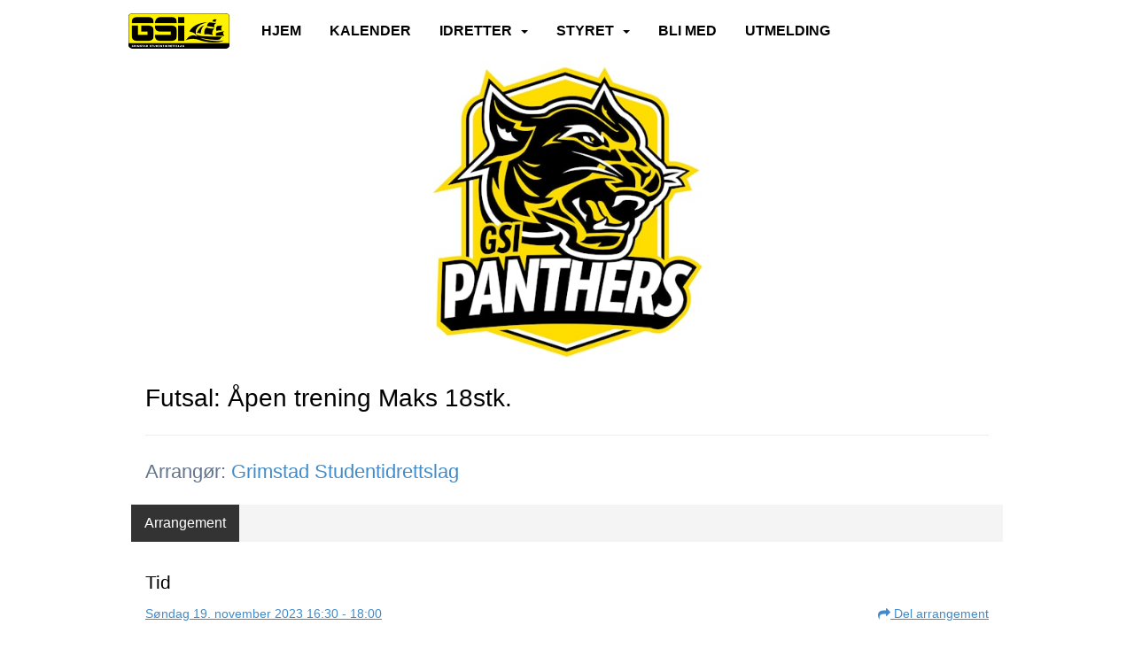

--- FILE ---
content_type: text/html; charset=utf-8
request_url: https://www.gsisport.com/next/events/p/1000092708/gsi-futsal-apen-trening
body_size: 51054
content:

<!DOCTYPE html>
<html lang="no">
<head>
    <meta charset="utf-8" />
    <meta name="viewport" content="width=device-width, initial-scale=1.0" />
    
    <title>Futsal: &#xC5;pen trening Maks 18stk.</title>
    <link rel="shortcut icon" href="/files/favicon/200000195/7280/2023/6/5/9b05a4ff-261b-4817-a7b9-7ceaf3baea1f.png" type="image/x-icon" />
<script>
    (function () {
        var site = {"site":{"siteId":7280,"nifOrgSyncActive":true,"orgId":23586,"federationId":0,"applicationId":200000195,"applicationLogo":"https://cdn-bloc.no/background/200000195/394/2018/10/9/idrettenonline-logo.png","siteProfileUserId":1103644630,"siteProfileUserName":"Grimstad Studentidrettslag","sitename":"Grimstad Studentidrettslag","domain":"www.gsisport.com","mainSite":{"siteId":7280,"nifOrgSyncActive":true,"orgId":23586,"federationId":0,"applicationId":200000195,"applicationLogo":null,"siteProfileUserId":1103644630,"siteProfileUserName":"Grimstad Studentidrettslag","sitename":"Grimstad Studentidrettslag","domain":"www.gsisport.com","mainSite":null}},"mininetwork":{"siteId":7280,"miniNetworkId":0,"miniNetworkTitle":"","domain":"www.gsisport.com","userId":1103644630,"mainSiteId":0,"siteIdForMemberDetails":0,"siteIdForEconomy":0},"isoCode":"nb-no","updateTime":"2026-01-21T19:46:15.4549091+01:00","dateFormat":"dd.mm.yy","webApiEndpoint":"https://webapi.webfarm3.bloc.no"};
        var siteContext = {"site":{"siteId":7280,"nifOrgSyncActive":true,"orgId":23586,"federationId":0,"applicationId":200000195,"applicationLogo":"https://cdn-bloc.no/background/200000195/394/2018/10/9/idrettenonline-logo.png","siteProfileUserId":1103644630,"siteProfileUserName":"Grimstad Studentidrettslag","sitename":"Grimstad Studentidrettslag","domain":"www.gsisport.com","mainSite":{"siteId":7280,"nifOrgSyncActive":true,"orgId":23586,"federationId":0,"applicationId":200000195,"applicationLogo":null,"siteProfileUserId":1103644630,"siteProfileUserName":"Grimstad Studentidrettslag","sitename":"Grimstad Studentidrettslag","domain":"www.gsisport.com","mainSite":null}},"mininetwork":{"siteId":7280,"miniNetworkId":0,"miniNetworkTitle":"","domain":"www.gsisport.com","userId":1103644630,"mainSiteId":0,"siteIdForMemberDetails":0,"siteIdForEconomy":0},"isoCode":"nb-no","updateTime":"2026-01-21T19:46:15.4549091+01:00","dateFormat":"dd.mm.yy","webApiEndpoint":"https://webapi.webfarm3.bloc.no"};
        var userContext = {"mainProfile":{"userId":0,"guid":"","username":"","firstname":"","lastname":"","sex":0,"image":"","profileTypeId":0,"ParentUserId":null,"isPrimaryAccount":false},"currentProfile":{"userId":0,"guid":"","username":"","firstname":"","lastname":"","sex":0,"image":"","profileTypeId":0,"ParentUserId":null,"isPrimaryAccount":false},"accountId":0,"email":"","isWebmaster":false,"isPublisher":false,"isDevAdmin":false,"isNetworkAdmin":false,"updateTime":"2026-01-21T19:46:15.4549722+01:00"};
        var themeCollectionContext = {"id":0,"name":null,"thumbnail":null,"header":{"id":0,"lastModified":"2023-06-05T10:23:02.2517044Z","title":null,"favIcon":"/files/favicon/200000195/7280/2023/6/5/9b05a4ff-261b-4817-a7b9-7ceaf3baea1f.png","siteId":0,"image":null,"updateTime":"0001-01-01T00:00:00","css":"","creator":null,"isPublic":false,"about":null},"logo":{"lastModified":"2023-06-05T10:22:09.24903Z","fileName":"","uploadTime":"2023-01-26T13:39:12.1923377+01:00","imageWidth":959,"imageHeight":959,"logoTopPosition":0,"logoLeftPosition":0,"logoMarginBottom":0,"logoCustomWidth":0,"logoCustomHeight":0,"containerHeight":959,"containerWidth":984,"logoVisibility":"always","disabled":true,"wrapperWidth":"984px","wrapperBackgroundColor":"","url":"/","wrapperMarginLeft":"0px","wrapperMarginRight":"0px","wrapperMarginTop":"0px","wrapperMarginBottom":"0px","wrapperBackgroundImage":"","wrapperBackgroundThemePosition":"","wrapperBackgroundThemeRepeat":"","wrapperBackgroundThemeFixedImage":"","wrapperBackgroundThemeSize":""},"background":{"id":73,"lastModified":"2024-10-24T13:04:22.1133458Z","categoryId":2,"title":"White","backgroundThemefile":"","backgroundThemeRepeat":"no-repeat","backgroundThemeColor":"#f8f8fa","backgroundThemeFixedImage":"scroll","backgroundThemePosition":"","backgroundThemeSize":"cover"},"widgetAppearance":{"id":0,"lastModified":"2023-06-26T11:20:23.860312Z","name":null,"enableWidgetAppearanceBorderRadius":true,"contentBorderColor":"#ffffff","contentFontColor":"#000000","contentBorderWidth":"0","contentBgColor":"#ffffff","paddingTop":"#ffffff","paddingBottom":"0px","paddingLeft":"0px","paddingRight":"0px","wbgcolor":"#ffffff","wBoxedBorderColor":"#e7e7e7","wHeaderBgColor":"#f3f3f3","wBaseFontColor":"#000000","wHeaderFontColor":"#000000","wHeaderTextAlign":"center","wCornerRadius":"0px","contentBorderRadius":"0px","wHeaderFontSize":"18px","wHeaderFontWeight":"bold","wHeaderFontFamily":"","wHeaderLinkColor":"#0054a6","wHeaderPadding":"8px","headerPaddingTop":"8px","headerPaddingRight":"8px","headerPaddingBottom":"8px","headerPaddingLeft":"8px","wContentPadding":"10px","contentPaddingTop":"10px","contentPaddingBottom":"10px","contentPaddingLeft":"10px","contentPaddingRight":"10px","wBoxedBorderWidth":"1px","wBoxedBorderStyle":"solid","wHeaderBorderWidth":"0","wHeaderBorderStyle":"none","wHeaderBorderColor":"#e7e7e7","wContentBorderWidth":"0","wContentBorderStyle":"none","wContentBorderColor":"#e7e7e7","siteLinkColor":"#0054a6","siteLinkHoverColor":"#0054a6","siteLinkActiveColor":"#0054a6","siteLinkVisitedColor":"#0054a6"},"font":{"lastModified":"2023-04-13T12:59:10.0580519Z","headingTextTransform":"none","headingFontColor":"$ThemeCollection.font.HeadingFontColor","baseFontStyle":"normal","baseFontSize":"16px","baseFontFamily":"Segoe UI, Helvetica, Arial, sans-serif","baseFontColor":null,"baseFontWeigthForJson":"normal","headingFontFamilyJson":"'Open Sans Condensed', sans-serif;","headingFontStyleJson":"normal","headingFontWeightJson":"700","fontLineHeightJson":"1.5","headingLineHeight":"1.5","headingLetterSpacing":"","baseFontLetterSpacing":"normal"},"form":{"lastModified":"2023-06-26T11:20:22.9188473Z","enableFormControlBorderRadius":false,"smallFormControlBorderRadius":"3px","defaultFormControlBorderRadius":"4px","largeFormControlBorderRadius":"6px"},"navigation":{"lastModified":"2023-07-26T13:06:48.6133421Z","templateId":0,"height":"","fontWeight":"bold","borderRadius":"0px 0px 0px 0px","borderTopLeftRadius":"0px","borderTopRightRadius":"0px","borderBottomRightRadius":"0px","borderBottomLeftRadius":"0px","submenuWidth":"200px","navOutherWidth":"100%","navInnerWidth":"1200px","width":"","logoImage":"https://cdn-bloc.no/background/200000195/7280/2023/6/5/gsi_logo_b_t_bredde_farge.png","mobileLogoImage":"","logoImageHeight":"40px","placementPosition":"belowLogoContainer","paddingLeft":"0px","paddingRight":"0px","paddingTop":"10px","paddingBottom":"10px","marginLeft":"16px","marginRight":"16px","marginTop":"15px","marginBottom":"15px","navOuterMarginTop":"0px","navOuterMarginRight":"0px","navOuterMarginBottom":"0px","navOuterMarginLeft":"0px","color":"","background":"rgb(255, 255, 255)","border":"rgba(255, 255, 255, 0)","linkColor":"rgb(0, 0, 0)","linkHoverColor":"rgb(255, 242, 0)","linkHoverBackground":"rgba(255, 255, 255, 0)","linkActiveColor":"rgb(255, 242, 0)","linkActiveBackground":"rgba(255, 255, 255, 0)","linkDisabledColor":"","linkDisabledBackground":"","brandColor":"","brandHoverColor":"","brandHoverBackground":"","brandText":"","brandVisibility":"desktop","brandUrl":"","brandMargins":"15px 20px 15px 105px","mobileBrandMargins":"0px 0px 0px 0px","toggleHoverBackground":"","toggleIconBarBackground":"","toggleBorderColor":"","alwaysUseToggler":false,"borderWidth":"0px","fontFamily":"","textTransform":"uppercase","backgroundImage":"","fontSize":"16px","textAlignment":"left","stickyTop":true},"style":{"id":0,"lastModified":"2023-06-26T11:20:22.0094324Z","name":null,"sex0":"#41a3d5","sex1":"#0178cc","sex2":"#ea1291","borderRadiusBase":"4px","borderRadiusSmall":"3px","borderRadiusLarge":"6px","linkColor":"#0054a6","linkHoverColor":"#0054a6","linkActiveColor":"#0054a6","linkVisitedColor":"#0054a6"},"canvas":{"id":0,"lastModified":"2023-04-13T12:59:11.0111643Z","logoContainerSize":"984px","navContainerSize":"984px","contentSize":"1200px","contentBackgroundColor":"Transparent","contentMarginTop":"0px","contentMarginBottom":"0px","contentPaddingTop":"16px","contentPaddingBottom":"16px","contentPaddingLeft":"16px","contentPaddingRight":"16px","sectionPaddingTop":"16px","sectionPaddingBottom":"0px","sectionPaddingLeft":"16px","sectionPaddingRight":"16px","columnPaddingTop":"0","columnPaddingBottom":"0","columnPaddingLeft":"8","columnPaddingRight":"8","logoContainerFloat":"none","navContainerFloat":"none","contentFloat":"none"},"buttons":{"id":0,"lastModified":"2023-06-05T10:28:12.1123464Z","name":null,"defaultButtonBackgroundColor":"#f0f0f0","defaultButtonTextColor":"#333333","defaultButtonBorderColor":"#cccccc","primaryButtonBorderColor":"rgb(255, 242, 0)","primaryButtonBackgroundColor":"rgb(255, 242, 0)","primaryButtonTextColor":"rgb(0, 0, 0)","dangerButtonBackgroundColor":"#d9534f","dangerButtonTextColor":"#ffffff","dangerButtonBorderColor":"#d43f3a","successButtonBackgroundColor":"#5cb85c","successButtonTextColor":"#ffffff","successButtonBorderColor":"#4cae4c","defaultButtonBorderWidth":"#1px","defaultButtonBorderRadius":"#4px","successButtonBorderRadius":"4px","successButtonBorderWidth":"1px","primaryButtonBorderRadius":"4px","primaryButtonBorderWidth":"1px","warningButtonBackgroundColor":"#f0ad4e","warningButtonBorderColor":"#eea236","warningButtonBorderRadius":"4px","warningButtonBorderWidth":"1px","warningButtonTextColor":"#ffffff","dangerButtonBorderRadius":"4px","dangerButtonBorderWidth":"1px","infoButtonBackgroundColor":"#5bc0de","infoButtonBorderColor":"#46b8da","infoButtonBorderRadius":"4px","infoButtonBorderWidth":"1px","infoButtonTextColor":"#ffffff"},"topbar":{"lastModified":"2023-07-26T13:05:05.5225697Z","topbarExtendedMenuJson":null,"topbarExtendedMenuIsEnabled":false,"topbarExtendedMenuTitle":null,"topbarTemplate":"Minimal","displayTopbarComponent":"true","displayLanguagePicker":true,"displaySignup":false,"displaySignin":true,"displaySearch":false,"displayFAQ":false,"displaySearchForAdministrators":true,"displayNetworkMenu":true,"displayPublishingToolV2":1,"displayPublishingTool":true,"displayMessageIcon":true,"displayAdminModusTool":true,"networkMenuTitle":"","logo":"","logoLink":"","faqLink":"/help/faq/overview","hideOnScroll":true,"backgroundColor":"#222222","backgroundHoverColor":"rgba(123, 123, 123, 0.69)","linkColor":"rgb(255, 242, 0)","linkHoverColor":"rgb(0, 0, 0)","borderColor":"rgb(0, 0, 0)"},"footer":{"id":0,"lastModified":"2023-08-20T20:40:11.4209077Z","name":null,"imagePath":null,"widgetPageFooterPageId":74228,"footerCode":"","footerPoweredByBloc":true,"footerLinkFontSize":"14px","footerLinkFontWeight":"bold","footerLinkColor":"white","footerPadding":"0","footerBackgroundColor":"Transparent","footerTextColor":"white"},"frontpage":{"type":1,"pageId":71555,"url":"/p/71555/hjem","newsFeedAsFrontpageForSignedInUsers":false},"settings":{"siteHasPOSModule":false,"siteHasWebsiteModule":true,"siteHasFileArchive":false,"siteHasEventModule":true,"siteHasStatsModule":true,"siteHasMemberAdministrationModule":true,"siteHasNewsletter":true,"siteHasBannerAdsFromNetwork":1,"websiteIsOnline":true,"googleTag":null,"googleAnalyticsTrackId":null,"googleAnalyticsTrackIdV4":"G-WLBJBKGMX2","facebookPixelId":null,"twitterShareBtn":false,"noRobots":null,"robotTxtInfoSiteMapJson":"{\"siteMapForWidgetPages\":true,\"siteMapForEvents\":true,\"siteMapForClassifieds\":true,\"siteMapForBlogPosts\":true,\"siteMapForForum\":true,\"RobotsTxt\":\"\"}","signinRule_UrlToView":null,"paymentPackage":"Basic","signInRule_WhoCanSignIn":0,"signInRule_FacebookLogin":0,"signInRule_WithBankId":0,"signUpRule_WhoCanSignUp":1,"signupRule_SignupWithFacebook":0,"mainCompetitionId":0,"pluginNewsletterPopupIsActive":null},"bootstrap":{"screen_xs_min":"480px","screen_sm_min":"768px","screen_md_min":"992px","screen_lg_min":"1200px","screen_lg_max":"2048","screen_xs_max":"767px","screen_sm_max":"991px","screen_md_max":"1199px"},"localization":{"isocode":"nb-no","languageId":4,"googleTranslateISO":"no","winCode":"NO","macCode":"no_NB","htmlLang":"no","froalaLangCode":"nb","ll_CC":"nb_NO","backuplanguage":"en-us","languageName":"Norwegian","flag":"flags/no.gif","nativeName":"Bokmål","timeZone":"W. Europe Standard Time"},"customHTML":{"headHtml":"","bodyData":"","footerData":""},"websiteArticleSettings":{"displayRightColMyLastPost":true,"displayRightColArticleCategories":true,"displayRightColArticlePostSortedByYear":true}};

        function createProtectedProxy(obj) {
            return new Proxy(obj, {
                set(target, key, value) {
                    const error = new Error();
                    const stackTrace = error.stack || '';
                    console.warn(`Attempted to set ${key} to ${value}. Stack trace:\n${stackTrace}`);
                    return true;
                },
            });
        }

        window.safeProxy = new Proxy({
            Site: createProtectedProxy(site),
            SiteContext: createProtectedProxy(siteContext),
            UserContext: createProtectedProxy(userContext),
            ThemeCollectionContext: createProtectedProxy(themeCollectionContext)
        }, {
            set(target, key, value) {
                if (key === 'Site' || key === 'SiteContext' || key === 'UserContext' || key === 'ThemeCollectionContext') {
                    console.log(`Attempted to set ${key} to ${value}`);
                    return true;
                }
                target[key] = value;
                return true;
            },
        });

        window.Site = window.safeProxy.Site;
        window.SiteContext = window.safeProxy.SiteContext;
        window.UserContext = window.safeProxy.UserContext;
        window.ThemeCollectionContext = window.safeProxy.ThemeCollectionContext;
    })();
</script>

    <script>
        // Used to defer background-image in css
        window.onload = (e) => document.body.classList.add('loaded');
    </script>

    <script src="/next/js/vendors/jquery/jquery.min.js"></script>
    <script src="https://oldjs.bloc.net/scripts/bloc-primer.js"></script>



    <link rel="stylesheet" crossorigin="anonymous" href="https://vue.webfarm3.bloc.no/frontend/2.263.12/frontend.css">



<script type="module" crossorigin="anonymous" src="https://vue.webfarm3.bloc.no/frontend/2.263.12/index.js"></script>
    
    

	<link rel="canonical" href="https://www.gsisport.com/next/events/p/1000092708/futsal-apen-trening-maks-18stk." />
    <meta property="fb:app_id" content="377020078234768" />
	<meta property="og:type" content="article" />
    <meta property="og:url" content="https://www.gsisport.com/next/events/p/1000092708/futsal-apen-trening-maks-18stk." />
    <meta property="og:image:secure_url" content="https://cdn-bloc.no/photos/200000195/7280/2023/10/19/1697707970pantherslogocropped.jpg" />
	<meta property="og:image" content="https://azurecontentcdn.bloc.net/photos/200000195/7280/2023/10/19/pantherslogo.png" />
	<meta property="og:title" content=" - Futsal: &#xC5;pen trening Maks 18stk." />

    <meta property="og:description" content="Alle er velkommen til &#xE5;pen trening!" />

	<meta property="og:site_name" content="Grimstad Studentidrettslag" />
	<meta property="fb:admins" content="856635617,518553527" />



    
    

    
    

    




    <!-- Google tag (gtag.js) -->
    <script async src="https://www.googletagmanager.com/gtag/js?id=G-WLBJBKGMX2"></script>
    <script>
        window.dataLayer = window.dataLayer || [];
        function gtag() { dataLayer.push(arguments); }
        gtag('js', new Date());

        gtag('config', 'G-WLBJBKGMX2');
    </script>




</head>
<body class="requires-bootstrap-css">
    <!-- FrontendBaseLayout-->
    <style>
        @media only screen and (min-width : 768px) {
            #logo {
                position: absolute;
            }
        }
        #logoWrapper {
            background-size: var(--theme-logo-wrapper-bg-size);
            background-color: var(--theme-logo-wrapper-bg-color);
            background-repeat: var(--theme-logo-wrapper-bg-repeat);
            background-position: var(--theme-logo-wrapper-bg-position);
            background-attachment: var(--theme-logo-wrapper-bg-attachment);
            width: calc(var(--theme-logo-wrapper-width) - var(--theme-logo-wrapper-margin-right) - var(--theme-logo-wrapper-margin-left));
            margin: var(--theme-logo-wrapper-margin-top) auto var(--theme-logo-wrapper-margin-bottom);
            float: var(--theme-logo-logo-container-float);
            max-width: 100%;
        }

        #logoContainer {
            width: 100%;
            margin: 0 auto;
            position: relative;
            overflow: hidden;
            max-width: var(--theme-logo-container-width);
        }

        #logo img {
            max-width: 100%;
        }
        /* Logo when mobile*/
        @media (max-width: 767px) {
            #logoContainer {
                height: auto !important;
            }
            #logo {
                padding-top: 0;
                position: static !important;
            }
            #logo img {
                height: auto !important;
            }
        }
    </style>
<style>

        .navbar-brand-image img {
            height:50px;
        }
            @media (max-width: 767px) {

                .navbar-brand-image img {
                    height:50px;
                }
            
            body { 
                padding-top:45px !important;
            }
                }
</style>
<style>
    .bloc-skip-nav-link {
            position: absolute;
            z-index: 99999999;
            left: 0px;
            top: 0px;
            text-decoration: underline;
            color: white !important;
            background-color: #000;
            padding: 0.75rem 1.5rem;
            border-bottom-right-radius: 0.5rem;
            transform: rotateY(90deg);
            transform-origin: left;
            transition: all .2s ease-in-out;
        }

        .bloc-skip-nav-link:focus {
            transform: rotateY(0deg);
            color: white;
            left: 2px;
            top: 2px;
            outline: 1px solid #fff;
            outline-offset: 2px;
            box-shadow: 0 0 0 2px #000, 0 0 0 3px #fff;
        }
        @media (prefers-reduced-motion: reduce) {
            .bloc-skip-nav-link {
                transition: none !important;
            }
        }
</style>

<style id="bloc-navbar-style">
	/*
        Navigation
        Variables needs to be placed on body tag, because we also use them in widgets.

        NB! Do not edit without making the same changes in
        Bloc.Vue\src\components\Theme\ThemeMainMenu.vue
    */
    body {

        /* Size */
        --theme-mainmenu-outer-width: 100%;
        --theme-mainmenu-outer-margin-top: 0px;
        --theme-mainmenu-outer-margin-bottom: 0px;
        --theme-mainmenu-inner-width: 1200px;

        /* Font */
        --theme-mainmenu-font-size: 16px;
        --theme-mainmenu-font-family: ;
        --theme-mainmenu-font-weight: bold;
        --theme-mainmenu-text-transform: uppercase;
        --theme-mainmenu-color: ;

        /* Background */
        --theme-mainmenu-background: rgb(255, 255, 255);

        /* Border */
        --theme-mainmenu-border: rgba(255, 255, 255, 0);
        --theme-mainmenu-border-radius: 0px 0px 0px 0px;
        --theme-mainmenu-border-top-left-radius: 0px;
        --theme-mainmenu-border-top-right-radius: 0px;
        --theme-mainmenu-border-bottom-right-radius: 0px;
        --theme-mainmenu-border-bottom-left-radius: 0px;
        --theme-mainmenu-border-width: 0px;

        /* Brand */
        --theme-mainmenu-brand-margins: 15px 20px 15px 105px;
        --theme-mainmenu-brand-hover-color: ;
        --theme-mainmenu-brand-hover-background: ;
        --theme-mainmenu-mobile-brand-margins: 0px 0px 0px 0px;

        /* Link */
        --theme-mainmenu-link-color: rgb(0, 0, 0);
        --theme-mainmenu-link-hover-color: rgb(255, 242, 0);
        --theme-mainmenu-link-hover-background: rgba(255, 255, 255, 0);
        --theme-mainmenu-link-active-color: rgb(255, 242, 0);
        --theme-mainmenu-link-active-background: rgba(255, 255, 255, 0);

        /* Toggle */
        --theme-mainmenu-toggle-border-color: ;
        --theme-mainmenu-toggle-hover-background: ;

        /* Padding */
        --theme-mainmenu-padding-top: 10px;
        --theme-mainmenu-padding-bottom: 10px;
        --theme-mainmenu-padding-left: 0px;
        --theme-mainmenu-padding-right: 0px;

        /* Margin */
        --theme-mainmenu-margin-top: 15px;
        --theme-mainmenu-margin-bottom: 15px;
        --theme-mainmenu-margin-left: 16px;
        --theme-mainmenu-margin-right: 16px;
        /* Submenu */
        --theme-mainmenu-submenu-width: 200px;

        /* Logo */
        --theme-mainmenu-logo-height: 40px;
        --theme-mainmenu-toggle-icon-bar-background: ;
    }


    .navContainer {
        margin-top: var(--theme-mainmenu-outer-margin-top);
        margin-bottom: var(--theme-mainmenu-outer-margin-bottom);
        font-size: var(--theme-mainmenu-font-size, inherit);
		width: var(--theme-mainmenu-outer-width, 984px);
		max-width:100%;
    }
	/* Navbar */
    .bloc-navbar {
		font-family: var(--theme-mainmenu-font-family, inherit) !important;
		background-image: var(--theme-mainmenu-background-image, none);
        background-color: var(--theme-mainmenu-background);
		text-transform: var(--theme-mainmenu-text-transform, normal);
        font-weight: var(--theme-mainmenu-font-weight, normal);
        border-color: var(--theme-mainmenu-border);
        border-width: var(--theme-mainmenu-border-width);
    }
    .bloc-navbar .container-fluid {
        /* todo: add the default value for container-fluid or canvas here. */
        width:var(--theme-mainmenu-inner-width, 984px);
		max-width:100%;
    }


	/* Brand */

    .bloc-navbar .navbar-brand img {
        margin:8px;
        border-radius:2px;
        height:32px;
        max-height:32px;
    }
@media only screen and (max-width: 767px) {.bloc-navbar .navbar-brand {height: auto;} .bloc-navbar .navbar-brand img {margin: var(--theme-mainmenu-mobile-brand-margins);height:50px;max-height:50px;}}

	@media only screen and (min-width: 768px) {.bloc-navbar .navbar-brand img {margin: var(--theme-mainmenu-brand-margins);height: var(--theme-mainmenu-logo-height); max-height:none;}}
    .bloc-navbar .gtranslate_menu_class {
        float: right;
        padding-left: var(--theme-mainmenu-padding-left);
        padding-right: var(--theme-mainmenu-padding-right);
        padding-top: var(--theme-mainmenu-padding-top);
        padding-bottom: var(--theme-mainmenu-padding-bottom);
        margin-left: var(--theme-mainmenu-margin-left);
        margin-right: var(--theme-mainmenu-margin-right);
        margin-top: var(--theme-mainmenu-margin-top);
        margin-bottom: var(--theme-mainmenu-margin-bottom);
    }
	.bloc-navbar .navbar-brand:hover,
	.bloc-navbar .navbar-brand:focus {
		color:var(--theme-mainmenu-brand-hover-color);
		background-color: var(--theme-mainmenu-brand-hover-background);
	}
	/* Text */
	.bloc-navbar .navbar-text {
		color: var(--theme-mainmenu-color);
	}
    .bloc-navbar .navbar-brand.navbar-brand-image,
    .bloc-navbar .navbar-brand.navbar-brand-image:focus,
    .bloc-navbar .navbar-brand.navbar-brand-image:active,
    .bloc-navbar .navbar-brand.navbar-brand-image:hover{
        height:auto;
        background-color:transparent;
    }

	/* Navbar links */
	.bloc-navbar .navbar-nav > li > a,
    .bloc-navbar .navbar-brand {
		color: var(--theme-mainmenu-link-color);
        font-weight:var(--theme-mainmenu-font-weight);
	}
	.bloc-navbar .navbar-nav > li > a:hover,
	.bloc-navbar .navbar-nav > li > a:focus,
    .bloc-navbar .navbar-brand:hover,
    .bloc-navbar .navbar-brand:focus {
		color: var(--theme-mainmenu-link-hover-color);
		background-color: var(--theme-mainmenu-link-hover-background);
	}
	.bloc-navbar .navbar-nav > .active > a,
	.bloc-navbar .navbar-nav > .active > a:hover,
	.bloc-navbar .navbar-nav > .active > a:focus,
    .bloc-navbar .navbar-brand:active,
    .bloc-navbar .navbar-brand:hover,
    .bloc-navbar .navbar-brand:focus {
		color: var(--theme-mainmenu-link-active-color);
		background-color: var(--theme-mainmenu-link-active-background);
	}
	.bloc-navbar .navbar-nav > .open > a,
	.bloc-navbar .navbar-nav > .open > a:hover,
    .bloc-navbar .navbar-nav > .open > a:focus {
        background-color: var(--theme-mainmenu-link-active-background);
        color:var(--theme-mainmenu-link-active-color) !important;
    }
	/* Navbar Toggle */
	.bloc-navbar .navbar-toggle {
		border-color: var(--theme-mainmenu-link-color);
	}
	.bloc-navbar .navbar-toggle:hover,
	.bloc-navbar .navbar-toggle:focus {
        border-color: var(--theme-mainmenu-link-hover-color);
		background-color: var(--theme-mainmenu-link-hover-background);
	}
	.bloc-navbar .navbar-toggle .icon-bar {
		background-color: var(--theme-mainmenu-link-color);
	}
    .bloc-navbar .navbar-toggle:hover .icon-bar,
    .bloc-navbar .navbar-toggle:focus .icon-bar {
		background-color: var(--theme-mainmenu-link-hover-color);
	}
	/* Navbar Collapsable */
	.bloc-navbar .navbar-collapse,
	.bloc-navbar .navbar-form {
		border-color: var(--theme-mainmenu-border);
	}
	.bloc-navbar .navbar-collapse {
		max-height:none;
	}
	/* Navbar Link (not used in main menu ) */
	.bloc-navbar .navbar-link {
		color: var(--theme-mainmenu-link-color);
	}
	.bloc-navbar .navbar-link:hover {
		color: var(--theme-mainmenu-link-hover-color);
	}
	/* Dropdowns */
	.bloc-navbar .dropdown-menu {
		color: var(--theme-mainmenu-color) !important;
		background-color: var(--theme-mainmenu-background);
        border-top:0;
	}
	.bloc-navbar .dropdown-menu > li > a {
		color: var(--theme-mainmenu-link-color);
	}
	.bloc-navbar .dropdown-menu > li > a:hover,
	.bloc-navbar .dropdown-menu > li > a:focus {
		color: var(--theme-mainmenu-link-hover-color);
		background-color: var(--theme-mainmenu-link-hover-background);
	}
	.bloc-navbar .navbar-nav .open .dropdown-menu > .active > a,
	.bloc-navbar .navbar-nav .open .dropdown-menu > .active > a:hover,
	.bloc-navbar .navbar-nav .open .dropdown-menu > .active > a:focus {
		color: var(--theme-mainmenu-link-active-color);
		background-color: var(--theme-mainmenu-link-active-background);
	}
	.bloc-navbar .has-link > a.caret-trigger {
		padding-left: 0;
	}
    .bloc-navbar b.caret {
		margin-left:10px;
	}
    .bloc-navbar .fa.fa-plus {
		line-height:20px;
	}

	#toggle-mobile-menu {
		display: none;
	}

	/* TABS AND DESKTOP ONLY */
	@media (min-width: 768px) {

        .bloc-navbar {
            border-top-left-radius: var(--theme-mainmenu-border-top-left-radius);
            border-top-right-radius: var(--theme-mainmenu-border-top-right-radius);
            border-bottom-right-radius: var(--theme-mainmenu-border-bottom-right-radius);
            border-bottom-left-radius: var(--theme-mainmenu-border-bottom-left-radius);
		}
        .bloc-navbar .navbar-brand img {
            border-top-left-radius: var(--theme-mainmenu-border-radius);
            border-bottom-left-radius: var(--theme-mainmenu-border-radius);
        }
		.bloc-navbar {
			min-height:0 !important;
		}
        .bloc-navbar .navbar-header > a.navbar-brand {
				padding-top:var(--theme-mainmenu-padding-top);

				padding-bottom:var(--theme-mainmenu-padding-bottom);
        }
		.bloc-navbar .navbar-nav > li > a {
			color: rgb(0, 0, 0);
				padding-left:var(--theme-mainmenu-padding-left);

				padding-right:var(--theme-mainmenu-padding-right);

				padding-top:var(--theme-mainmenu-padding-top);


				padding-bottom:var(--theme-mainmenu-padding-bottom);



				margin-left:var(--theme-mainmenu-margin-left);


				margin-right:var(--theme-mainmenu-margin-right);

				margin-top:var(--theme-mainmenu-margin-top);

				margin-bottom:var(--theme-mainmenu-margin-bottom);


		}

		.bloc-navbar .navbar-nav .open .dropdown-menu {
			float: right;
            min-width:var(--theme-mainmenu-submenu-width) !important;
		}

		.bloc-navbar .navbar-nav .dropdown-submenu > a:hover:after {
			border-left-color: var(--theme-link-active-color);
		}

		.bloc-navbar .navbar-nav > li.has-link > a,
		.bloc-navbar .navbar-nav > li > a.dropdown-toggle {
			float: left;
		}

		.bloc-navbar .navbar-nav i.fa {
			display: none; /* display none here will hide fa-icons */
		}
        .bloc-navbar .navbar-nav > li > a > i.fa {
			display: inline-block;
		}

		.bloc-navbar .has-link .dropdown-menu {
			right: 0;
			left:auto;
		}

		/* Sub-Submenus */
		.bloc-navbar .dropdown-submenu .dropdown-menu{
			left: 100%;
		}

        .bloc-navbar .navbar-nav.navbar-right > li:last-child .dropdown-submenu .dropdown-menu{
            right: 100%;
            left: auto;
        }

        /* Center align menu */






	}

    /*
    MOBILE ONLY
	*/

	@media (max-width: 767px) {
        #navContainer .navbar-header {
            display: grid;
            align-items: stretch;
grid-template-columns: 0 min-content auto minmax(min-content, 15%) 0;
        }
        #toggle-mobile-menu {
            display: grid;
            place-items: center;
margin: 0.25rem 0.25rem 0.25rem 1rem;
			color: var(--theme-mainmenu-link-color, var(--theme-link-color, #00F));
        }
            #toggle-mobile-menu:hover {
                color: var(--theme-mainmenu-link-hover-color);
                background-color: var(--theme-mainmenu-link-hover-background);
            }


            /*#toggle-mobile-menu:focus-visible {
                outline: 5px auto -webkit-focus-ring-color;
                outline-offset: -2px;
                box-shadow: 0 0 0 2px var(--theme-link-color), 0 0 0 3px white;
                border-radius: 3px;
            }*/
            #navContainer a.navbar-brand-image {
            margin-right: 2rem;
			margin: 0.25rem 1rem 0.25rem 0.25rem;
        }
        #bloc-navbar-main {
            font-size: 120%;
            display: none;
            position: absolute;
            left: 0;
            width: 100%;
            overflow-y: auto;
            scrollbar-gutter: stable;
            z-index: 1020;
            max-height: calc(100vh - var(--mobile-menu-height, 100px));
            background-color: var(--theme-mainmenu-background);
            margin: 0 !important;
            border-bottom: 2px solid rgba(0, 0, 0, 0.22);
        }
            #bloc-navbar-main::-webkit-scrollbar {
                width: 0;
            }
            #bloc-navbar-main ul.navbar-nav {
				width:100%;
                padding-bottom: 4px;
                margin: 0 !important;
            }
                #bloc-navbar-main ul.navbar-nav > li {
                    border-top-color: rgba(0, 0, 0, 0.22);
					border-top-width: 1px;
                    border-top-style: solid;
                }
                    #bloc-navbar-main ul.navbar-nav > li > a {
                        display: flex;
                        justify-content: space-between;
                        align-items: center;
                        padding: 1.5rem 1rem;
                    }
                        #bloc-navbar-main ul.navbar-nav > li > a > i {
                            margin-top: -1rem;
                            margin-bottom: -1rem;
                        }
        .bloc-navbar .navbar-nav .open .dropdown-menu > li > a {
			color: var(--theme-mainmenu-link-color);
		}

		.bloc-navbar .navbar-nav .open .dropdown-menu > li > a:hover,
		.bloc-navbar .navbar-nav .open .dropdown-menu > li > a:focus {
			color: var(--theme-mainmenu-link-hover-color:);
		}

		.bloc-navbar .navbar-nav .dropdown-submenu > a:hover:after {
			border-top-color: var(--theme-mainmenu-link-active-color);
		}

		.bloc-navbar b.caret {
			display: none;
		}

		.bloc-navbar .navbar-nav .dropdown-submenu > a:after {
			display: none;
		}

		.bloc-navbar .has-link > a.caret-trigger {
			padding-left: 0;
			position: absolute;
			right: 0;
			top: 0;
		}

		.bloc-navbar .has-link > a > i.fa {
			display: none;
		}

		.bloc-navbar .has-link > .caret-trigger > i.fa {
			display: block;
		}

        /*
          Hide the [+] icon on items with sub-sub for mobile view
          Add indent on the sub-sub menu
        */


        .bloc-navbar .menu-depth-0.open .menu-depth-1 ul {
          display:block !important;
        }
        .bloc-navbar .menu-depth-1 .dropdown-toggle i,
        .bloc-navbar .menu-depth-1 .dropdown-toggle b{
          display:none !important;
        }

		.bloc-navbar .menu-depth-0 .dropdown-menu li a {
			padding-left:20px !important;
		}
		.bloc-navbar .menu-depth-1 .dropdown-menu li a {
			padding-left:40px !important;
		}
		.bloc-navbar .menu-depth-1 .dropdown-menu li a:before{
			content:'•  ';
		}
		.bloc-navbar .menu-depth-2 .dropdown-menu li a {
			padding-left:60px !important;
		}
		.bloc-navbar .menu-depth-3 .dropdown-menu li a {
			padding-left:90px !important;
		}
	}
</style>
<script>
	(function () {
		function isChildOf(child, parent) {
			if (parent === null)
				return false;
			let node = child.node;
			while (node !== null) {
                if (node === parent) {
                    return true;
                }
                node = node.parentNode;
			}
			return false;
		}

		function debounce(func, wait) {
			let timeout;
			return function (...args) {
				clearTimeout(timeout);
				timeout = setTimeout(() => func.apply(this, args), wait);
			};
		}

		function updateMenuVariable() {
			const poweredByHeight = document.getElementById('poweredBy')?.clientHeight ?? 0;
			const topbarHeight = document.querySelector('nav.navbar.navbar-minimal')?.clientHeight ?? 0;
			const otherTopbarHeight = document.querySelector('nav.navbar.navbar-default')?.clientHeight ?? 0;
			const navbarHeaderHeight = document.getElementById('navContainer')?.querySelector('.navbar-header')?.clientHeight ?? 0;
			const logoContainerHeight = document.getElementById('logoWrapper')?.clientHeight ?? 0;

			const newValue = poweredByHeight + topbarHeight + (navbarHeaderHeight*2) + logoContainerHeight + otherTopbarHeight;

			document.body.style.setProperty('--mobile-menu-height', `${newValue}px`);
		}

		const debouncedUpdateMenuVariable = debounce(updateMenuVariable, 50);

		const resizeObserver = new ResizeObserver((entries) => {
			for (let entry of entries) {
				if (entry.target === document.body) {
					debouncedUpdateMenuVariable();
				}
			}
		});

		resizeObserver.observe(document.body);

		const mutationObserver = new MutationObserver((mutations) => {
			// Filter out mutations caused by changes to the style element
			if (!mutations.some(mutation => mutation.target.id === 'bloc-navbar-style')) {
				debouncedUpdateMenuVariable();
			}
		});

		mutationObserver.observe(document.body, {
			childList: true,
			subtree: true,
		});

		window.addEventListener('resize', debouncedUpdateMenuVariable);

		function toggleBlocMobileMenu(ev) {
			ev.stopPropagation();
			const toggleBtnIcon = document.getElementById('toggle-mobile-menu').querySelector('span.fa');
			const navbarContent = document.getElementById('bloc-navbar-main');
			const mainContent = document.querySelector('main#content');
			const footerContent = document.querySelector('footer');

			if (navbarContent.style.display === 'block') {
				navbarContent.removeAttribute('style');
				document.body.style.overflow = '';

				
				toggleBtnIcon.classList.add('fa-bars');
				toggleBtnIcon.classList.remove('fa-times')

				// Remove event listeners if present
				mainContent.removeEventListener('click', toggleBlocMobileMenu);
				footerContent?.removeEventListener('click', toggleBlocMobileMenu);
			} else {
				// Open menu (remove scrolling on elements behind the menu)
				document.body.style.overflow = 'hidden';
				navbarContent.style.display = 'block';

				// Toggle the icon to open state
				toggleBtnIcon.classList.add('fa-times');
				toggleBtnIcon.classList.remove('fa-bars')

				navbarContent.getClientRects

				// Make sure the user is fully scrolled up to the menu
				const menuContainer = document.getElementById('navContainer');
				const menuContainerPos = menuContainer.getClientRects()[0]?.top ?? 0;

				// Topbar will be in the way
				const topbarHeight = document.querySelector('nav.navbar.navbar-minimal')?.clientHeight ?? 0;
				const otherTopbarHeight = document.querySelector('nav.navbar.navbar-default')?.clientHeight ?? 0;
				// Logo too, if it's in use
				const logoContainerHeight = document.getElementById('logoWrapper')?.clientHeight ?? 0;

				window.scrollTo(0, menuContainerPos - topbarHeight - otherTopbarHeight - logoContainerHeight);
				
				// Clicking on mainContent or footer should close the menu, but not on the first click (if the menu is in widget, ie. inside mainContent)
				if (!isChildOf(navbarContent, mainContent))
					mainContent.addEventListener('click', toggleBlocMobileMenu, { once: true });
				if (!isChildOf(navbarContent, footerContent))
					footerContent?.addEventListener('click', toggleBlocMobileMenu, { once: true });
			}
		}

		document.addEventListener('DOMContentLoaded', () => {
			console.log('attaching.');
            const toggleMobileMenu = document.getElementById('toggle-mobile-menu');
			if (toggleMobileMenu) {
				// Make sure we don't double-attach
				toggleMobileMenu.removeEventListener('click', toggleBlocMobileMenu);
				toggleMobileMenu.addEventListener('click', toggleBlocMobileMenu);
            }
        });
	})();

</script>
<div id="navContainer" class="navContainer" style="display:block;">
    <a class="bloc-skip-nav-link" href="#bloc-skip-nav">Hopp til sideinnhold</a>
	<nav class="bloc-navbar navbar " role="navigation" style="margin-bottom: 0;">
		<div class="container-fluid">
			<div class="navbar-header">
                        <a 
                            class="navbar-brand nopadding !p-0 navbar-brand-image hidden-xs"
                            href="/">
                            
                    <img  src="https://cdn-bloc.no/background/200000195/7280/2023/6/5/gsi_logo_b_t_bredde_farge.png?maxwidth=600&height=80&quality=90&scale=both" 
                        width=""
                        height="80"
                        data-src="https://cdn-bloc.no/background/200000195/7280/2023/6/5/gsi_logo_b_t_bredde_farge.png?maxwidth=600&height=80&quality=90&scale=both|https://cdn-bloc.no/background/200000195/7280/2023/6/5/gsi_logo_b_t_bredde_farge.png?maxwidth=1200&height=160&quality=90&scale=both" 
                        data-src-medium="https://cdn-bloc.no/background/200000195/7280/2023/6/5/gsi_logo_b_t_bredde_farge.png?maxwidth=600&height=80&quality=90&scale=both|https://cdn-bloc.no/background/200000195/7280/2023/6/5/gsi_logo_b_t_bredde_farge.png?maxwidth=1200&height=160&quality=90&scale=both" 
                        data-src-small="https://cdn-bloc.no/background/200000195/7280/2023/6/5/gsi_logo_b_t_bredde_farge.png?maxwidth=600&height=80&quality=90&scale=both|https://cdn-bloc.no/background/200000195/7280/2023/6/5/gsi_logo_b_t_bredde_farge.png?maxwidth=1200&height=160&quality=90&scale=both" 
                        data-original-image="https://cdn-bloc.no/background/200000195/7280/2023/6/5/gsi_logo_b_t_bredde_farge.png" 
                         title='Menu logo' style='max-width: none;' />
                    

                        </a>
                    <span></span>
                    <a id="toggle-mobile-menu" tabindex="0" role="button" class="btn" onkeypress="if (event.keyCode == 13 || event.key == ' ' || event.code == 'Space') { { this.click(); return false; }}">
                        <span class="sr-only">
                            Veksle navigasjon
                        </span>
                        <span class="fa fa-bars fa-2x"></span>
                    </a>
			</div>
			<div id="bloc-navbar-main">
                <ul class="nav navbar-nav ">
                    
								<li  data-menuId="106751">
									<a href="/next/page/hjem" target="">Hjem</a>
								</li>
								<li  data-menuId="106752">
									<a href="/next/p/71556/kalender" target="">Kalender</a>
								</li>
								            <li class="dropdown  menu-depth-0" data-menuId="106757">
									            <a class="dropdown-toggle caret-trigger" data-toggle="dropdown" tabindex="0" onkeypress="if (event.keyCode == 13 || event.key == ' ' || event.code == 'Space') { { this.click(); return false; }}" >Idretter<b class="caret hidden-xs"></b><i class="fa visible-xs fa-angle-down fa-2x pull-right"></i></a><ul class='dropdown-menu'>
								<li  data-menuId="116242">
									<a href="/next/p/79140/padel" target="">Padel</a>
								</li>
								<li  data-menuId="109547">
									<a href="/next/p/73696/fotball" target="">Fotball</a>
								</li>
								<li  data-menuId="109546">
									<a href="/next/p/73695/golf" target="">Golf</a>
								</li>
								<li  data-menuId="109548">
									<a href="/next/p/73697/futsal" target="">Futsal</a>
								</li>
								<li  data-menuId="108790">
									<a href="/next/page/handball" target="">Håndball</a>
								</li>
								<li  data-menuId="109552">
									<a href="/next/p/73701/jujutsu" target="">Jujutsu</a>
								</li>
								<li  data-menuId="109553">
									<a href="/next/p/73702/lacrosse" target="">Lacrosse</a>
								</li>
								<li  data-menuId="109554">
									<a href="/next/p/73703/volleyball" target="">Volleyball</a>
								</li>
								<li  data-menuId="109549">
									<a href="/next/p/73698/svomming" target="">Svømming</a>
								</li>
								<li  data-menuId="109550">
									<a href="/next/p/73699/squash" target="">Squash</a>
								</li></ul>
								            </li>
								            <li class="dropdown  menu-depth-0" data-menuId="109507">
									            <a class="dropdown-toggle caret-trigger" data-toggle="dropdown" tabindex="0" onkeypress="if (event.keyCode == 13 || event.key == ' ' || event.code == 'Space') { { this.click(); return false; }}" >Styret<b class="caret hidden-xs"></b><i class="fa visible-xs fa-angle-down fa-2x pull-right"></i></a><ul class='dropdown-menu'>
								<li  data-menuId="106753">
									<a href="/next/p/71557/styret" target="">Styret</a>
								</li>
								<li  data-menuId="109513">
									<a href="/next/p/73659/organisasjonskart" target="">Organisasjonskart</a>
								</li>
								<li  data-menuId="106754">
									<a href="/next/p/71558/kontakt-oss" target="">Kontakt oss</a>
								</li></ul>
								            </li>
								<li  data-menuId="106755">
									<a href="/old/register/apply/application" target="">Bli med</a>
								</li>
								<li  data-menuId="109449">
									<a href="/next/p/73598/utmelding" target="">Utmelding</a>
								</li>
                </ul>
			</div>
		</div>
	</nav>
</div>
<script src="https://www.bloc.net/next/js/mainmenu.js?v-2026121"  ></script>
        <div class="clearfix"></div>


    
    <div id="app" data-props='{"scope":"","bot":false,"showHeader":false}'></div>
    <main id="content" class="canvas-staticpage">
    <a name="bloc-skip-nav" style="position: absolute; scroll-margin-top: 70px;"></a>
    <div class="layout-canvas">
        









<style>
    /* PC & Pad */
    .flex-container {
        display:flex;
        justify-content: space-between;
        flex-wrap: wrap-reverse;
    }
    .ui-profile-header {
        margin-left: -16px;
        margin-right: -16px;
        margin-top: -16px;
        position: relative;
    }
    .nav.nav-profile {
        padding-bottom: 1px;
        font-size: 16px;
        margin-left: -16px;
        margin-right: -16px;
        border-bottom: none;
        background-color: #f4f4f4;
        clear:both;
    }

    .nav.nav-profile > li > a {
        color: #666;
        margin-right: -1px;
        border-radius: 0;
        border: none;
        border-bottom-color: #ccc;
    }

    .nav.nav-profile > li > a:hover {
        text-decoration: underline 1px solid;
    }

    .nav.nav-profile > li.active > a,
    .nav.nav-profile > li.active > a:focus,
    .nav.nav-profile > li.active > a:hover {
        color: #fff;
        background-color: #333;
        text-decoration: none;
        border: none;
    }

    /* Pad & PC */
    @media only screen and (min-width : 768px) {
        /* Table */
        .table-div {
            display: table;
            width: 100%;
            padding:20px 0;
        }
        .table-cell {
            display: table-cell;
            vertical-align: middle;
        }

        .ui-profile-headline {
            text-align: left;
        }
        .ui-profile-options {
            text-align: right;
        }
    }

    /* Smaller than Pad */
    @media only screen and (max-width : 767px) {
        .ui-profile-headline {
            padding:16px 0;
        }

        .ui-profile-options > a {
            margin: 4px 0 0 0;
            padding: 10px 10px;
        }
      
    }
</style>


<div class="row ui-profile-header">

                    <img loading="lazy" src="https://cdn-bloc.no/photos/200000195/7280/2023/10/19/1697707970pantherslogocropped.jpg?width=1200&height=413&scale=both&bgcolor=e3e3e3&mode=crop&scale=both" 
                        width="1200"
                        height="413"
                        data-src="https://cdn-bloc.no/photos/200000195/7280/2023/10/19/1697707970pantherslogocropped.jpg?width=1200&height=413&scale=both&bgcolor=e3e3e3&mode=crop&scale=both|https://cdn-bloc.no/photos/200000195/7280/2023/10/19/1697707970pantherslogocropped.jpg?width=2400&height=826&scale=both&bgcolor=e3e3e3&mode=crop&scale=both" 
                        data-src-medium="https://cdn-bloc.no/photos/200000195/7280/2023/10/19/1697707970pantherslogocropped.jpg?width=1200&height=413&scale=both&bgcolor=e3e3e3&mode=crop&scale=both|https://cdn-bloc.no/photos/200000195/7280/2023/10/19/1697707970pantherslogocropped.jpg?width=2400&height=826&scale=both&bgcolor=e3e3e3&mode=crop&scale=both" 
                        data-src-small="https://cdn-bloc.no/photos/200000195/7280/2023/10/19/1697707970pantherslogocropped.jpg?width=1200&height=413&scale=both&bgcolor=e3e3e3&mode=crop&scale=both|https://cdn-bloc.no/photos/200000195/7280/2023/10/19/1697707970pantherslogocropped.jpg?width=2400&height=826&scale=both&bgcolor=e3e3e3&mode=crop&scale=both" 
                        data-original-image="https://cdn-bloc.no/photos/200000195/7280/2023/10/19/1697707970pantherslogocropped.jpg" 
                         ALT='Futsal: Åpen trening Maks 18stk.' CLASS='img-responsive' STYLE='margin:auto;' />
                    
</div>
<div class="row" style="margin: 20px -8px;">

    <div class="col-xs-12">
        <div class="heading">
                <h1 class="m-0 h1">
                    Futsal: Åpen trening Maks 18stk.
                </h1>
            <hr />
        </div>
        <div class="flex-container">
            <div class="ui-profile-headline">
                <p class="lead text-muted-foreground m-0">
                    <small>Arrang&#xF8;r: 
                        <a href="/next/profile/1103644630/grimstad-studentidrettslag" target="_blank">Grimstad Studentidrettslag</a>
                    </small>
                    <br />
                    
                    
                </p>
            </div>
            <div class="ui-profile-options">








            </div>
        </div>
    </div>
</div>


<ul class="nav nav-tabs nav-profile">
    <li class="active">
        <a href="/next/events/p/1000092708/futsal-apen-trening-maks-18stk.">
            Arrangement
        </a>
    </li>
   
  

   
    
</ul>
<div class="clearfix"></div>








<div class="row">
    <div class="col-xs-12">

        





<h2 class="h2">Tid</h2>
<div class="pull-left text-muted-foreground">
    <a href="/old/calendar/icalEventAppointment?eventId=1000092708">S&#xF8;ndag 19. november 2023 16:30 - 18:00</a>
</div>

<div class="pull-right">
    &nbsp; &nbsp;
    <a data-toggle="supermodal" href="/next/activity/ShareEvent?eid=1000092708">
        <i class="fa fa-share"></i>
        <span class="hidden-xs">
            Del arrangement
        </span>
    </a>
</div>
<div class="clearfix"></div>
<hr />        



        


        




<div class="clearfix"></div>
<div class="fr-view">
    <p>Alle er velkommen til åpen trening!</p>
</div>
<div class="clearfix"></div>
<hr />





        <div class="clearfix"></div>


        
    </div>
</div>





    </div>
</main>

  




    
        <footer>
            






        </footer>
    

        <div id="fb-root"></div>
        <script>
            (function (d, s, id) {
                var js, fjs = d.getElementsByTagName(s)[0];
                if (d.getElementById(id)) return;
                js = d.createElement(s); js.id = id;
                js.src = 'https://connect.facebook.net/nb_NO/all.js#xfbml=1&appId=377020078234768&version=v24.0&123';
                fjs.parentNode.insertBefore(js, fjs);
            }(document, 'script', 'facebook-jssdk'));
        </script>
    
    


<script src="https://oldjs.bloc.net/scripts/bloc-core.js" defer></script>










<script>
    $(function () {
      (function(w, d){
       var id='embedly-platform', n = 'script';
       if (!d.getElementById(id)){
         w.embedly = w.embedly || function() {(w.embedly.q = w.embedly.q || []).push(arguments);};
         var e = d.createElement(n); e.id = id; e.async=1;
         e.src = ('https:' === document.location.protocol ? 'https' : 'http') + '://cdn.embedly.com/widgets/platform.js';
         var s = d.getElementsByTagName(n)[0];
         s.parentNode.insertBefore(e, s);
       }
      })(window, document);
    });
</script>
</body>
</html>
